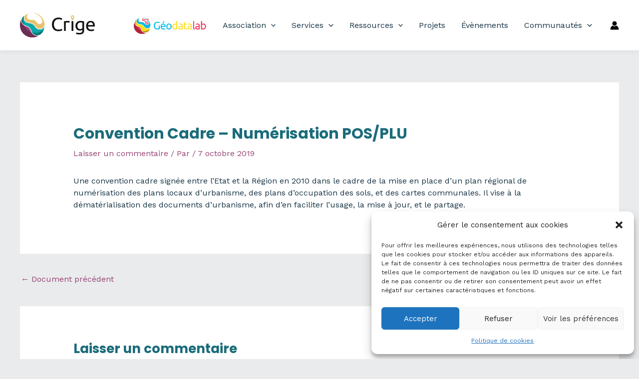

--- FILE ---
content_type: image/svg+xml
request_url: https://www.crige-paca.org/wp-content/uploads/2020/12/CRIGE-2021-logo.svg
body_size: 30591
content:
<?xml version="1.0" encoding="utf-8"?>
<!-- Generator: Adobe Illustrator 17.0.0, SVG Export Plug-In . SVG Version: 6.00 Build 0)  -->
<!DOCTYPE svg PUBLIC "-//W3C//DTD SVG 1.1//EN" "http://www.w3.org/Graphics/SVG/1.1/DTD/svg11.dtd">
<svg version="1.1" id="Calque_1" xmlns="http://www.w3.org/2000/svg" xmlns:xlink="http://www.w3.org/1999/xlink" x="0px" y="0px"
	 width="849.072px" height="361.086px" viewBox="0 0 849.072 361.086" enable-background="new 0 0 849.072 361.086"
	 xml:space="preserve">
<g>
	<path fill="#0CA8A8" d="M315.538,216.649c-4,3.842-8.46,6.954-13.313,9.417c-0.19,0.097-0.38,0.194-0.57,0.288
		c-6.135,3.025-12.906,5-20.333,5.837c-5.564,0.627-11.478,0.636-17.736,0.028c-26.711-2.609-39.584-19.434-52.035-35.704
		c-9.928-12.973-20.194-26.384-37.466-33.449c-9.753-3.987-20.757-5.913-31.398-7.775c-24.228-4.24-49.264-8.62-63.108-37.198
		c-6.864-14.175-5.785-36.12,2.388-54.831c-2.435,2.049-4.799,4.173-7.096,6.367c-2.028,5.931-3.359,12.164-4.103,18.35
		c0.714-6.119,2.043-12.329,4.103-18.35c-5.799,5.538-11.131,11.533-15.979,17.904c-9.691,14.763-10.176,26.269-9.188,38.27
		c1.519,18.417,11.248,36.525,24.791,46.128c8.444,5.991,17.111,9.151,26.289,12.496c1.467,0.537,2.934,1.072,4.4,1.618
		c18.761,7.001,38.164,14.239,51.846,38.298c5.949,10.463,9.558,20.296,12.743,28.974c8.225,22.403,15.595,36.752,48.529,47.061
		c19.379,6.065,38.05,4.843,55.826-3.55c30.855-20.366,46.547-51.884,51.939-81.336c1.475-5.943,2.566-12.018,3.309-18.185
		C325.735,204.617,321.196,211.218,315.538,216.649"/>
	<path fill="#964073" d="M251.282,311.089c-3.393,0.382-6.817,0.515-10.264,0.453c-0.205,0.001-0.412-0.014-0.616-0.015
		c-0.895-0.023-1.789-0.046-2.687-0.098c-7.205-0.272-14.433-1.462-21.623-3.713c-11.619-3.637-20.082-7.778-26.506-12.463
		c-14.826-10.129-20.692-23.025-26.705-39.405c-3.087-8.41-6.585-17.94-12.234-27.875c-12.363-21.74-30.496-28.506-48.032-35.049
		c-1.449-0.541-2.898-1.071-4.347-1.597c-9.228-3.366-18.77-6.846-28.019-13.405c-15.236-10.807-26.173-31.03-27.86-51.515
		c-0.324-3.946-0.181-8.143,0.334-12.416c-2.132,4.46-4.051,9.031-5.743,13.704c-7.671,21.186-10.736,44.406-8.043,68.313
		c9.349,83.008,84.22,142.721,167.229,133.372c14.425-1.625,28.124-5.269,40.903-10.549c5.743-2.374,11.313-5.056,16.653-8.08
		C252.91,310.867,252.099,310.997,251.282,311.089"/>
	<path fill="#E8C26F" d="M329.829,160.995c-1.553-12.724-4.682-24.862-9.107-36.291c-8.538-22.859-22.265-42.388-39.975-58.607
		c-22.563-20.664-50.344-32.549-80.085-36.859c-1.86-0.205-2.003,2.317-0.129,2.858c31.495,8.548,51.096,19.636,74.403,42.769
		c23.485,23.309,36.042,57.795,23.093,76.969c-6.364,7.244-14.905,11.965-25.398,13.099c-1.504,0.163-3.029,0.288-4.579,0.316
		c-18.685,0.276-25.622-8.966-34.406-20.669c-2.228-2.966-4.474-5.961-7.066-9.051c-13.423-16.009-29.133-22.894-50.943-22.319
		c-19.171,0.501-42.708-0.592-54.675-13.613c-6.516-7.098-8.986-16.818-7.55-29.723c1.174-10.556,6.715-22.243,15.353-32.955
		c-2.24,0.799-4.455,1.645-6.642,2.544c-9.104,3.741-17.727,8.326-25.785,13.657c-2.343,2.97-4.501,6.376-6.421,10.207
		c-8.871,17.727-10.465,39.39-3.871,52.682c12.439,25.082,33.578,28.577,58.056,32.625c11.059,1.83,22.478,3.717,33.004,7.906
		c19.185,7.641,30.198,21.753,40.848,35.402c12.7,16.283,23.671,30.343,47.222,32.421c19.324,1.697,34.808-3.01,46.029-13.99
		c9.819-9.605,15.883-23.311,19.529-38.141C330.557,168.505,330.288,164.761,329.829,160.995z"/>
	<path fill="#097979" d="M322.87,228.883c-26.91,28.698-65.141,46.652-107.587,46.652c-13.174,0-25.935-1.751-38.089-4.992
		c7.067,12.987,17.524,22.454,41.094,29.832c8.09,2.532,16.06,3.794,23.89,3.794c10.925,0,21.581-2.456,31.936-7.344
		C300.325,279.525,315.562,254.176,322.87,228.883"/>
	<path fill="#B7B7B7" d="M74.858,69.626c-5.799,5.538-11.131,11.533-15.979,17.904c-9.691,14.763-10.176,26.269-9.188,38.269
		c1.263,15.315,8.205,30.412,18.295,40.585c-10.084-10.175-17.02-25.27-18.283-40.58c-0.987-12.001-0.503-23.507,9.188-38.27
		c4.842-6.363,10.166-12.351,15.957-17.883C74.852,69.643,74.855,69.634,74.858,69.626 M80.879,65.876
		c-0.937,2.366-1.763,4.776-2.476,7.205c0.074-0.184,0.149-0.369,0.224-0.553C79.301,70.289,80.036,68.064,80.879,65.876
		 M81.954,63.259c-2.435,2.049-4.799,4.173-7.096,6.367c-0.003,0.009-0.006,0.017-0.009,0.026c0.007-0.007,0.015-0.014,0.022-0.021
		c-2.059,6.022-3.389,12.232-4.103,18.35c0.744-6.186,2.074-12.419,4.103-18.35c2.289-2.187,4.645-4.304,7.072-6.347
		C81.946,63.275,81.95,63.267,81.954,63.259"/>
	<path fill="#097979" d="M81.943,63.284c-2.427,2.043-4.782,4.16-7.072,6.347c-2.028,5.931-3.359,12.164-4.103,18.35
		c0.714-6.119,2.043-12.329,4.103-18.35c-0.007,0.007-0.015,0.014-0.022,0.021c-2.023,5.923-3.351,12.147-4.094,18.324
		c0.713-6.11,2.039-12.311,4.094-18.324c-5.791,5.532-11.115,11.52-15.957,17.883c-9.691,14.763-10.176,26.269-9.188,38.27
		c1.263,15.31,8.198,30.405,18.283,40.58c2.021,2.038,4.169,3.878,6.422,5.483c-4.303-13.847-6.622-28.567-6.622-43.829
		c0-19.431,3.789-37.968,10.617-54.956c0.713-2.43,1.54-4.839,2.476-7.205C81.215,65.006,81.569,64.141,81.943,63.284"/>
	<path fill="#B7B7B7" d="M206.779,304.433c2.859,1.137,5.954,2.231,9.313,3.282c7.19,2.251,14.418,3.441,21.623,3.713
		c0.898,0.053,1.793,0.075,2.687,0.098c0.198,0.001,0.398,0.015,0.598,0.015c0.006,0,0.012,0,0.018,0
		c0.538,0.01,1.075,0.015,1.612,0.015c2.903,0,5.789-0.145,8.652-0.467c0.807-0.091,1.608-0.218,2.411-0.334
		c0.006-0.003,0.011-0.006,0.017-0.009c-0.813,0.117-1.624,0.247-2.441,0.339c-2.864,0.323-5.75,0.467-8.652,0.467
		c-0.537,0-1.074-0.005-1.611-0.015c-0.006,0-0.012,0-0.018,0c-0.199,0-0.399-0.014-0.598-0.015
		c-0.895-0.023-1.789-0.046-2.687-0.098c-7.205-0.272-14.433-1.462-21.623-3.713C212.725,306.66,209.634,305.568,206.779,304.433
		 M72.172,179.24c2.062,1.365,4.136,2.588,6.216,3.702c-0.004-0.01-0.007-0.018-0.011-0.027
		C76.301,181.803,74.231,180.595,72.172,179.24 M42.711,113.985c-2.132,4.46-4.051,9.031-5.743,13.704
		c-7.671,21.187-10.736,44.406-8.043,68.313c6.445,57.225,44.047,103.384,93.971,123.471
		c-49.917-20.09-87.514-66.246-93.958-123.466c-2.693-23.907,0.372-47.127,8.043-68.313c1.687-4.66,3.6-9.218,5.725-13.666
		C42.707,114.014,42.709,114,42.711,113.985"/>
	<path fill="#6C2E53" d="M42.706,114.028c-2.125,4.448-4.037,9.006-5.725,13.666c-7.671,21.186-10.736,44.406-8.043,68.313
		c6.445,57.22,44.041,103.376,93.958,123.466c17.472,7.03,36.453,10.864,56.142,10.864c5.658,0,11.36-0.316,17.116-0.964
		c14.425-1.625,28.124-5.269,40.903-10.549c5.737-2.371,11.302-5.05,16.637-8.07c-0.803,0.116-1.605,0.243-2.411,0.334
		c-2.864,0.323-5.75,0.467-8.652,0.467c-0.537,0-1.074-0.005-1.612-0.015c-0.006,0-0.012,0-0.018,0
		c-0.199,0-0.399-0.014-0.598-0.015c-0.895-0.023-1.789-0.046-2.687-0.098c-7.205-0.272-14.433-1.462-21.623-3.713
		c-3.359-1.052-6.455-2.145-9.313-3.282c-7.035-2.797-12.636-5.854-17.205-9.186c-11.083-7.572-17.159-16.692-22.032-27.657
		c-40.624-13.896-73.237-45.007-89.153-84.649c-2.08-1.114-4.154-2.337-6.216-3.702c-0.647-0.426-1.292-0.866-1.936-1.323
		c-15.236-10.807-26.173-31.03-27.86-51.515C42.053,122.469,42.194,118.287,42.706,114.028"/>
</g>
<path fill="#E8C26F" d="M586.846,29.141c12.014-0.016,20.893,10.792,18.723,22.749c-1.156,6.371-3.81,12.137-7.371,17.444
	c-2.98,4.441-6.322,8.643-9.586,12.887c-1.086,1.412-1.944,1.41-3.058,0.126c-6.607-7.615-12.569-15.655-15.943-25.3
	c-1.704-4.87-2.4-9.826-0.723-14.891C571.444,34.433,578.707,29.152,586.846,29.141z M586.938,57.715
	c4.921-0.024,8.918-4.042,8.887-8.932c-0.031-4.824-4.145-8.873-9.013-8.874c-4.704,0-8.809,4.163-8.803,8.927
	C578.015,53.75,582.027,57.739,586.938,57.715z"/>
<g>
	<g>
		<path fill="#121212" d="M434.277,199.115c-10.04,0-19.18-1.608-27.432-4.829c-8.248-3.216-15.33-7.909-21.241-14.079
			s-10.486-13.784-13.714-22.835c-3.232-9.055-4.848-19.415-4.848-31.084s1.82-22.029,5.466-31.079
			c3.641-9.055,8.559-16.665,14.745-22.835c6.186-6.165,13.407-10.863,21.655-14.083c8.252-3.216,17.048-4.829,26.401-4.829
			c5.912,0,11.238,0.403,15.984,1.209c4.741,0.806,8.865,1.744,12.371,2.818c3.506,1.074,6.362,2.147,8.563,3.216
			c2.197,1.078,3.711,1.88,4.537,2.414l-5.777,16.095c-1.235-0.806-3.028-1.676-5.364-2.614c-2.336-0.938-4.983-1.88-7.937-2.818
			c-2.958-0.938-6.19-1.708-9.697-2.315c-3.506-0.602-7.045-0.906-10.621-0.906c-7.565,0-14.368,1.277-20.419,3.823
			c-6.051,2.55-11.206,6.238-15.464,11.066c-4.268,4.829-7.528,10.695-9.799,17.603c-2.271,6.908-3.404,14.654-3.404,23.234
			c0,8.317,0.998,15.895,2.991,22.735c1.992,6.84,4.983,12.706,8.972,17.603c3.984,4.897,8.972,8.684,14.954,11.365
			c5.981,2.686,12.957,4.022,20.935,4.022c9.209,0,16.839-0.938,22.89-2.818c6.051-1.875,10.588-3.551,13.611-5.028l5.159,16.095
			c-0.966,0.675-2.684,1.508-5.159,2.514c-2.475,1.006-5.568,1.98-9.279,2.917c-3.715,0.938-8.043,1.744-12.994,2.414
			C445.414,198.78,440.05,199.115,434.277,199.115z"/>
		<path fill="#121212" d="M595.846,196.098h-19.18V91.486h19.18V196.098z"/>
		<path fill="#121212" d="M691.846,185.639c-1.649,1.074-4.848,2.446-9.59,4.122c-4.746,1.681-10.282,2.514-16.602,2.514
			c-6.464,0-12.548-1.006-18.255-3.017s-10.69-5.128-14.949-9.354c-4.268-4.226-7.635-9.485-10.11-15.791
			s-3.711-13.811-3.711-22.531c0-7.646,1.166-14.654,3.506-21.023c2.336-6.369,5.74-11.873,10.207-16.498
			c4.468-4.629,9.933-8.249,16.398-10.863c6.46-2.618,13.746-3.923,21.864-3.923c8.935,0,16.737,0.639,23.406,1.912
			c6.669,1.273,12.274,2.446,16.811,3.52v93.346c0,16.09-4.263,27.759-12.789,35.002s-21.446,10.863-38.772,10.863
			c-6.738,0-13.096-0.535-19.077-1.608c-5.981-1.074-11.173-2.346-15.571-3.823l3.506-16.294c3.845,1.472,8.559,2.781,14.127,3.923
			c5.568,1.137,11.378,1.708,17.429,1.708c11.41,0,19.625-2.211,24.645-6.636c5.015-4.426,7.528-11.47,7.528-21.123V185.639z
			 M691.642,107.984c-1.927-0.535-4.509-1.037-7.737-1.508c-3.232-0.471-7.598-0.707-13.096-0.707
			c-10.314,0-18.251,3.289-23.819,9.861c-5.573,6.573-8.354,15.288-8.354,26.151c0,6.034,0.789,11.198,2.373,15.492
			c1.579,4.294,3.711,7.846,6.39,10.659c2.684,2.818,5.777,4.901,9.283,6.238c3.506,1.341,7.115,2.011,10.825,2.011
			c5.085,0,9.762-0.702,14.025-2.111c4.263-1.409,7.635-3.049,10.11-4.928V107.984z"/>
		<path fill="#121212" d="M731.709,143.996c0-9.254,1.375-17.336,4.124-24.244c2.749-6.908,6.395-12.638,10.932-17.2
			c4.537-4.557,9.762-7.977,15.673-10.26c5.912-2.279,11.963-3.42,18.149-3.42c14.438,0,25.505,4.394,33.209,13.177
			c7.695,8.783,11.549,22.164,11.549,40.134c0,0.802,0,1.844,0,3.117c0,1.277-0.074,2.451-0.209,3.52h-73.421
			c0.822,10.867,4.054,19.111,9.692,24.746c5.638,5.631,14.438,8.448,26.401,8.448c6.734,0,12.404-0.566,17.015-1.708
			c4.602-1.137,8.076-2.247,10.416-3.32l2.68,15.691c-2.341,1.205-6.432,2.482-12.274,3.823c-5.842,1.336-12.474,2.011-19.899,2.011
			c-9.353,0-17.429-1.377-24.237-4.122c-6.803-2.75-12.409-6.541-16.806-11.37c-4.402-4.829-7.667-10.559-9.799-17.2
			C732.773,159.184,731.709,151.91,731.709,143.996z M805.339,133.736c0.135-8.453-2.029-15.392-6.497-20.824
			c-4.472-5.431-10.621-8.149-18.46-8.149c-4.402,0-8.285,0.843-11.652,2.514c-3.372,1.681-6.223,3.859-8.559,6.541
			c-2.341,2.682-4.161,5.766-5.466,9.254c-1.31,3.488-2.169,7.039-2.577,10.663H805.339z"/>
	</g>
	<path fill="#121212" d="M553.294,91.386c-1.723-0.335-3.608-0.671-5.67-1.006c-2.062-0.335-4.161-0.603-6.293-0.806
		c-2.132-0.199-4.022-0.299-5.67-0.299c-8.387,0-15.952,0.702-22.686,2.111c-2.528,0.528-4.849,1.076-7.067,1.632
		c-5.772-3.047-10.403-3.273-10.403-3.273l0.557,17.773v88.58h19.18v-87.915c1.101-0.267,3.404-0.77,6.91-1.508
		c3.506-0.734,7.045-1.105,10.621-1.105c5.499,0,10.003,0.371,13.509,1.105c3.506,0.738,6.014,1.377,7.528,1.912l3.302-16.294
		C556.285,92.025,555.013,91.722,553.294,91.386z"/>
</g>
<g>
	<path fill="#121212" d="M378.315,281.934c-2.469-0.059-4.218-0.554-5.252-1.492c-1.033-0.934-1.547-2.394-1.546-4.37l0.03-25.018
		l4.004-0.634l-0.028,25.056c-0.002,0.613,0.056,1.122,0.171,1.523c0.113,0.401,0.3,0.721,0.559,0.962
		c0.258,0.24,0.603,0.422,1.033,0.544c0.429,0.118,0.96,0.22,1.591,0.3L378.315,281.934z"/>
	<path fill="#121212" d="M390.139,260.178c1.608,0,2.964,0.195,4.069,0.585c1.105,0.39,1.995,0.937,2.666,1.648
		c0.676,0.707,1.155,1.551,1.443,2.526c0.286,0.976,0.427,2.053,0.425,3.227l-0.014,13.03c-0.345,0.052-0.826,0.125-1.443,0.216
		c-0.617,0.094-1.31,0.181-2.087,0.261c-0.777,0.077-1.617,0.15-2.521,0.216s-1.802,0.098-2.692,0.098
		c-1.263-0.003-2.425-0.122-3.487-0.366c-1.061-0.24-1.981-0.624-2.755-1.147c-0.774-0.519-1.376-1.209-1.807-2.066
		c-0.43-0.854-0.643-1.882-0.641-3.084c0-1.15,0.253-2.14,0.756-2.969c0.502-0.826,1.187-1.495,2.047-2
		c0.862-0.505,1.866-0.878,3.016-1.119c1.148-0.24,2.354-0.359,3.617-0.355c0.402,0,0.819,0.017,1.249,0.059
		c0.43,0.042,0.84,0.094,1.228,0.16c0.387,0.07,0.725,0.129,1.011,0.185c0.288,0.052,0.488,0.094,0.603,0.118v-1.042
		c0.002-0.613-0.07-1.223-0.213-1.823c-0.143-0.603-0.401-1.136-0.774-1.607c-0.371-0.467-0.882-0.843-1.526-1.122
		c-0.646-0.282-1.486-0.422-2.52-0.425c-1.321,0-2.476,0.087-3.467,0.258c-0.99,0.171-1.73,0.352-2.218,0.537l-0.47-3.088
		c0.518-0.213,1.378-0.418,2.584-0.617C387.426,260.275,388.733,260.174,390.139,260.178z M390.461,278.86
		c0.948,0,1.788-0.017,2.52-0.059c0.732-0.038,1.342-0.112,1.831-0.22l0.007-6.213c-0.286-0.132-0.753-0.244-1.399-0.338
		c-0.646-0.098-1.429-0.143-2.347-0.146c-0.603,0-1.242,0.038-1.917,0.118c-0.674,0.08-1.291,0.247-1.85,0.502
		c-0.563,0.251-1.03,0.599-1.403,1.038c-0.373,0.439-0.561,1.021-0.561,1.742c-0.002,1.338,0.455,2.269,1.375,2.788
		C387.635,278.595,388.883,278.86,390.461,278.86z"/>
	<path fill="#121212" d="M428.397,279.505c-0.345,0.213-1.009,0.488-2,0.819c-0.993,0.331-2.147,0.498-3.467,0.498
		c-1.352-0.003-2.621-0.206-3.812-0.606c-1.19-0.401-2.232-1.025-3.119-1.868c-0.889-0.843-1.591-1.892-2.105-3.15
		c-0.517-1.255-0.774-2.753-0.772-4.492c0.002-1.523,0.247-2.917,0.735-4.185c0.49-1.272,1.202-2.366,2.138-3.286
		c0.934-0.92,2.075-1.641,3.424-2.161c1.352-0.519,2.873-0.781,4.567-0.777c1.868,0.003,3.494,0.132,4.889,0.387
		c1.39,0.258,2.558,0.491,3.506,0.704l-0.021,18.602c-0.003,3.206-0.892,5.53-2.676,6.973c-1.783,1.439-4.48,2.157-8.097,2.154
		c-1.408,0-2.736-0.108-3.983-0.324c-1.251-0.216-2.335-0.47-3.251-0.767l0.735-3.244c0.802,0.293,1.788,0.558,2.948,0.784
		c1.164,0.227,2.377,0.345,3.638,0.345c2.384,0.003,4.098-0.436,5.149-1.317c1.049-0.882,1.575-2.283,1.575-4.206V279.505z
		 M428.376,264.029c-0.404-0.105-0.943-0.206-1.619-0.303c-0.673-0.091-1.586-0.139-2.732-0.139
		c-2.154-0.003-3.812,0.648-4.978,1.955c-1.162,1.31-1.746,3.046-1.748,5.21c-0.002,1.202,0.16,2.234,0.491,3.088
		c0.329,0.857,0.772,1.565,1.331,2.126c0.561,0.565,1.206,0.979,1.936,1.248c0.732,0.268,1.488,0.401,2.262,0.401
		c1.063,0.003,2.039-0.136,2.927-0.415c0.894-0.279,1.598-0.606,2.115-0.983L428.376,264.029z"/>
	<path fill="#121212" d="M437.538,271.214c0.003-1.843,0.293-3.45,0.868-4.827c0.575-1.377,1.338-2.52,2.286-3.426
		c0.948-0.91,2.039-1.589,3.279-2.042c1.234-0.453,2.495-0.68,3.788-0.676c3.014,0.004,5.325,0.882,6.931,2.635
		c1.603,1.753,2.405,4.419,2.401,7.998c0,0.16,0,0.369,0,0.624s-0.017,0.488-0.045,0.7l-15.33-0.017
		c0.167,2.164,0.843,3.809,2.018,4.931c1.174,1.126,3.014,1.687,5.513,1.69c1.404,0.004,2.589-0.108,3.551-0.335
		s1.687-0.446,2.175-0.659l0.558,3.126c-0.488,0.24-1.342,0.495-2.565,0.76c-1.22,0.265-2.603,0.397-4.154,0.397
		c-1.952-0.003-3.638-0.279-5.06-0.829c-1.422-0.547-2.593-1.303-3.506-2.269c-0.92-0.962-1.603-2.105-2.042-3.429
		C437.758,274.243,437.538,272.793,437.538,271.214z M452.917,269.19c0.028-1.687-0.422-3.067-1.352-4.15
		c-0.93-1.084-2.216-1.627-3.851-1.627c-0.92-0.003-1.732,0.164-2.436,0.495c-0.707,0.335-1.3,0.77-1.788,1.303
		c-0.491,0.533-0.871,1.15-1.143,1.844c-0.275,0.693-0.457,1.401-0.54,2.122L452.917,269.19z M452.892,252.874l-6.081,5.485
		l-2.021-1.687l5.52-6.168L452.892,252.874z"/>
	<path fill="#121212" d="M482.155,271.228c0,1.655-0.261,3.15-0.781,4.488c-0.519,1.335-1.244,2.481-2.178,3.447
		c-0.937,0.958-2.049,1.697-3.338,2.216c-1.293,0.523-2.701,0.781-4.22,0.781c-1.523-0.003-2.931-0.265-4.224-0.788
		c-1.289-0.523-2.405-1.265-3.332-2.227c-0.934-0.965-1.659-2.115-2.171-3.453c-0.519-1.335-0.774-2.833-0.774-4.488
		c0.003-1.631,0.261-3.122,0.784-4.471c0.516-1.349,1.241-2.502,2.178-3.464c0.93-0.962,2.046-1.701,3.339-2.22
		c1.293-0.519,2.701-0.781,4.224-0.777c1.519,0,2.927,0.265,4.22,0.784c1.286,0.523,2.398,1.265,3.332,2.23
		c0.93,0.962,1.655,2.119,2.171,3.471C481.9,268.106,482.158,269.597,482.155,271.228z M477.976,271.221
		c0.003-2.349-0.561-4.217-1.694-5.593c-1.136-1.376-2.673-2.066-4.624-2.07c-1.955-0.004-3.502,0.683-4.635,2.06
		c-1.133,1.376-1.704,3.241-1.708,5.59c-0.003,2.352,0.565,4.217,1.694,5.597c1.133,1.377,2.676,2.063,4.631,2.067
		c1.952,0.003,3.492-0.683,4.628-2.056C477.405,275.438,477.973,273.574,477.976,271.221z"/>
	<path fill="#121212" d="M487.333,261.412c0.917-0.213,2.133-0.439,3.642-0.68c1.505-0.237,3.251-0.355,5.231-0.352
		c1.436,0,2.642,0.181,3.617,0.544c0.972,0.362,1.791,0.892,2.453,1.586c0.199-0.132,0.516-0.321,0.948-0.561
		c0.429-0.237,0.962-0.47,1.593-0.697c0.634-0.227,1.338-0.425,2.112-0.599c0.777-0.174,1.61-0.258,2.499-0.258
		c1.722,0.003,3.129,0.237,4.22,0.707c1.087,0.467,1.941,1.129,2.558,1.986c0.62,0.857,1.032,1.871,1.248,3.049
		c0.216,1.174,0.321,2.457,0.321,3.847l-0.014,11.706l-4.008-0.003l0.01-10.904c0.003-1.23-0.059-2.286-0.188-3.168
		c-0.125-0.882-0.373-1.617-0.728-2.206c-0.362-0.589-0.85-1.025-1.464-1.303c-0.617-0.282-1.411-0.422-2.387-0.425
		c-1.352,0-2.464,0.167-3.339,0.498c-0.882,0.331-1.474,0.634-1.791,0.899c0.23,0.697,0.401,1.457,0.512,2.286
		c0.115,0.829,0.174,1.697,0.174,2.607l-0.014,11.706l-4.008-0.003l0.01-10.904c0.003-1.23-0.066-2.286-0.209-3.171
		c-0.143-0.882-0.394-1.613-0.753-2.202c-0.359-0.589-0.847-1.025-1.46-1.307c-0.617-0.279-1.397-0.422-2.345-0.422
		c-0.404,0-0.833,0.014-1.293,0.038c-0.46,0.024-0.899,0.059-1.314,0.098s-0.798,0.087-1.14,0.139
		c-0.345,0.056-0.575,0.094-0.69,0.122l-0.021,17.598l-4.004-0.007L487.333,261.412z"/>
	<path fill="#121212" d="M531.176,260.338c1.607,0.003,2.962,0.199,4.07,0.585c1.101,0.39,1.99,0.941,2.666,1.648
		c0.673,0.707,1.154,1.551,1.439,2.527c0.286,0.976,0.429,2.053,0.425,3.227l-0.014,13.03c-0.345,0.052-0.826,0.125-1.443,0.216
		c-0.617,0.094-1.314,0.181-2.087,0.261c-0.777,0.077-1.614,0.15-2.52,0.216c-0.906,0.066-1.802,0.098-2.69,0.098
		c-1.265,0-2.429-0.122-3.488-0.366c-1.063-0.24-1.983-0.624-2.757-1.147c-0.777-0.519-1.377-1.209-1.805-2.067
		c-0.432-0.854-0.648-1.882-0.645-3.084c0-1.15,0.254-2.14,0.76-2.969c0.502-0.826,1.181-1.495,2.046-2s1.868-0.878,3.018-1.119
		c1.146-0.24,2.352-0.359,3.617-0.355c0.401,0,0.819,0.021,1.248,0.059c0.432,0.042,0.84,0.094,1.227,0.164
		c0.39,0.066,0.725,0.125,1.014,0.181c0.286,0.052,0.488,0.094,0.603,0.122v-1.042c0-0.617-0.07-1.223-0.213-1.826
		s-0.404-1.136-0.777-1.607c-0.373-0.467-0.878-0.843-1.523-1.122c-0.648-0.282-1.488-0.422-2.52-0.425
		c-1.321,0-2.478,0.087-3.467,0.258s-1.729,0.352-2.22,0.54l-0.47-3.091c0.519-0.209,1.38-0.418,2.586-0.617
		S529.768,260.338,531.176,260.338z M531.5,279.02c0.944,0,1.784-0.017,2.52-0.056c0.732-0.042,1.342-0.115,1.83-0.22l0.007-6.213
		c-0.289-0.132-0.756-0.247-1.401-0.342c-0.645-0.098-1.429-0.143-2.345-0.146c-0.603,0-1.244,0.038-1.917,0.118
		c-0.676,0.08-1.293,0.247-1.854,0.502c-0.558,0.251-1.025,0.599-1.401,1.038c-0.376,0.443-0.561,1.021-0.561,1.742
		c-0.003,1.338,0.457,2.269,1.373,2.788C528.67,278.756,529.918,279.02,531.5,279.02z"/>
	<path fill="#121212" d="M549.695,260.882l8.482,0.007l-0.003,3.129l-8.482-0.01l-0.014,9.622c0,1.042,0.084,1.903,0.258,2.586
		c0.167,0.683,0.425,1.216,0.77,1.603c0.345,0.39,0.777,0.662,1.293,0.822c0.516,0.164,1.119,0.244,1.809,0.244
		c1.206,0,2.174-0.122,2.906-0.376c0.732-0.254,1.241-0.432,1.53-0.54l0.77,3.088c-0.401,0.188-1.105,0.418-2.108,0.7
		c-1.007,0.279-2.154,0.418-3.447,0.415c-1.523,0-2.777-0.181-3.767-0.544c-0.99-0.362-1.788-0.903-2.391-1.627
		c-0.599-0.721-1.025-1.61-1.265-2.666c-0.244-1.056-0.366-2.279-0.366-3.67l0.024-18.602l4.008-0.634L549.695,260.882z"/>
	<path fill="#121212" d="M564.766,257.129c-0.718,0-1.328-0.22-1.83-0.662c-0.502-0.443-0.753-1.035-0.749-1.784
		c0-0.749,0.251-1.345,0.753-1.784c0.502-0.439,1.112-0.659,1.83-0.659s1.328,0.22,1.83,0.662c0.502,0.443,0.756,1.038,0.756,1.784
		c-0.003,0.749-0.258,1.345-0.76,1.784S565.484,257.129,564.766,257.129z M566.763,281.746l-4.004-0.003l0.024-20.846l4.004,0.003
		L566.763,281.746z"/>
	<path fill="#121212" d="M571.942,271.368c0.003-1.683,0.268-3.199,0.805-4.548c0.53-1.349,1.282-2.488,2.265-3.426
		c0.976-0.934,2.154-1.652,3.534-2.161c1.377-0.505,2.927-0.756,4.652-0.756c1.864,0.003,3.509,0.132,4.931,0.387
		c1.418,0.258,2.6,0.491,3.548,0.704l-0.031,27.621l-4.004-0.003l0.01-8.336c-0.488,0.293-1.227,0.599-2.22,0.917
		c-0.99,0.321-2.129,0.481-3.422,0.477c-1.61,0-3.035-0.268-4.286-0.805c-1.248-0.537-2.303-1.286-3.161-2.248
		c-0.861-0.965-1.516-2.115-1.955-3.45C572.161,274.403,571.942,272.946,571.942,271.368z M576.12,271.375
		c0,1.07,0.115,2.063,0.341,2.987c0.23,0.92,0.603,1.725,1.115,2.408c0.516,0.68,1.185,1.216,2.004,1.603
		c0.819,0.39,1.802,0.582,2.948,0.585c1.091,0,2.098-0.171,3.014-0.519c0.92-0.345,1.624-0.704,2.112-1.077l0.017-13.148
		c-0.404-0.108-0.941-0.202-1.617-0.282c-0.673-0.084-1.614-0.125-2.819-0.125c-2.154-0.003-3.879,0.652-5.172,1.958
		C576.772,267.071,576.124,268.942,576.12,271.375z"/>
	<path fill="#121212" d="M615.9,281.202c-0.92,0.213-2.133,0.439-3.642,0.676c-1.505,0.24-3.251,0.359-5.231,0.355
		c-1.721-0.003-3.171-0.237-4.349-0.707c-1.178-0.467-2.126-1.129-2.84-1.986c-0.718-0.857-1.234-1.864-1.547-3.028
		s-0.474-2.453-0.47-3.872l0.014-11.706l4.008,0.007l-0.014,10.904c-0.003,2.54,0.425,4.356,1.282,5.454
		c0.864,1.094,2.314,1.645,4.353,1.648c0.429,0,0.875-0.014,1.335-0.042c0.456-0.024,0.889-0.056,1.289-0.098
		c0.404-0.038,0.77-0.077,1.101-0.118c0.328-0.038,0.565-0.087,0.707-0.139l0.021-17.598l4.008,0.003L615.9,281.202z"/>
	<path fill="#121212" d="M621.078,271.424c0.003-1.844,0.293-3.45,0.868-4.827c0.575-1.377,1.338-2.52,2.286-3.426
		c0.948-0.91,2.039-1.589,3.279-2.042c1.234-0.453,2.495-0.68,3.788-0.676c3.014,0.003,5.325,0.882,6.931,2.635
		c1.603,1.753,2.405,4.419,2.401,7.998c0,0.16,0,0.369,0,0.624s-0.017,0.488-0.045,0.7l-15.33-0.017
		c0.167,2.164,0.843,3.809,2.018,4.935c1.174,1.122,3.014,1.683,5.513,1.687c1.404,0.003,2.589-0.108,3.551-0.335
		c0.962-0.227,1.687-0.446,2.174-0.659l0.558,3.126c-0.488,0.24-1.342,0.495-2.565,0.76c-1.22,0.265-2.603,0.397-4.154,0.397
		c-1.952-0.004-3.638-0.279-5.06-0.829c-1.422-0.547-2.593-1.303-3.506-2.269c-0.92-0.962-1.603-2.105-2.042-3.429
		C621.298,274.452,621.078,273.002,621.078,271.424z M636.457,269.399c0.028-1.683-0.422-3.067-1.352-4.15
		c-0.93-1.084-2.216-1.627-3.851-1.627c-0.92,0-1.732,0.164-2.436,0.498c-0.707,0.331-1.3,0.767-1.788,1.3
		c-0.491,0.533-0.871,1.15-1.143,1.843c-0.275,0.693-0.456,1.401-0.54,2.122L636.457,269.399z"/>
	<path fill="#121212" d="M662.649,260.488c1.607,0.003,2.962,0.199,4.07,0.585c1.101,0.39,1.99,0.941,2.666,1.648
		c0.673,0.707,1.153,1.551,1.439,2.526c0.286,0.976,0.429,2.053,0.425,3.227l-0.014,13.03c-0.345,0.052-0.826,0.125-1.443,0.216
		c-0.617,0.094-1.314,0.181-2.087,0.261c-0.777,0.077-1.613,0.15-2.52,0.216s-1.802,0.098-2.69,0.098
		c-1.265,0-2.429-0.122-3.488-0.366c-1.063-0.24-1.983-0.624-2.756-1.147c-0.777-0.519-1.377-1.209-1.805-2.066
		c-0.432-0.854-0.648-1.882-0.645-3.084c0-1.15,0.254-2.14,0.76-2.969c0.502-0.826,1.181-1.495,2.046-2
		c0.864-0.505,1.868-0.878,3.018-1.119c1.147-0.24,2.352-0.359,3.617-0.355c0.401,0,0.819,0.021,1.248,0.059
		c0.432,0.042,0.84,0.094,1.227,0.164c0.39,0.066,0.725,0.125,1.014,0.181c0.286,0.056,0.488,0.094,0.603,0.122v-1.042
		c0-0.617-0.07-1.223-0.213-1.826s-0.404-1.136-0.777-1.607c-0.373-0.467-0.878-0.843-1.523-1.122
		c-0.648-0.282-1.488-0.422-2.52-0.425c-1.321,0-2.478,0.087-3.467,0.258c-0.99,0.174-1.729,0.352-2.22,0.54l-0.47-3.091
		c0.519-0.209,1.38-0.418,2.586-0.617S661.241,260.488,662.649,260.488z M662.973,279.17c0.944,0,1.784-0.017,2.52-0.056
		c0.732-0.042,1.342-0.115,1.83-0.22l0.007-6.213c-0.289-0.132-0.756-0.247-1.401-0.342c-0.645-0.098-1.429-0.143-2.345-0.146
		c-0.603,0-1.244,0.038-1.917,0.118c-0.676,0.08-1.293,0.247-1.854,0.502c-0.558,0.251-1.025,0.599-1.401,1.038
		c-0.376,0.443-0.561,1.025-0.561,1.746c-0.003,1.335,0.456,2.265,1.373,2.784C660.143,278.905,661.391,279.17,662.973,279.17z
		 M660.722,250.744l5.503,6.179l-2.025,1.683l-6.067-5.499L660.722,250.744z"/>
	<path fill="#121212" d="M693.584,282.293c-2.467-0.059-4.22-0.554-5.252-1.492c-1.035-0.934-1.547-2.394-1.544-4.37l0.028-25.018
		l4.004-0.634l-0.028,25.056c0,0.613,0.056,1.122,0.171,1.523c0.112,0.401,0.3,0.721,0.558,0.962s0.603,0.422,1.035,0.544
		c0.429,0.122,0.962,0.22,1.593,0.3L693.584,282.293z"/>
	<path fill="#121212" d="M705.411,260.537c1.607,0.004,2.962,0.199,4.07,0.585c1.101,0.39,1.99,0.941,2.666,1.648
		c0.673,0.707,1.153,1.551,1.439,2.527s0.429,2.053,0.425,3.227l-0.014,13.03c-0.345,0.052-0.826,0.125-1.443,0.216
		c-0.617,0.094-1.314,0.181-2.087,0.261c-0.777,0.077-1.614,0.15-2.52,0.216c-0.906,0.066-1.802,0.098-2.69,0.098
		c-1.265,0-2.429-0.122-3.488-0.366c-1.063-0.24-1.983-0.624-2.756-1.147c-0.777-0.519-1.377-1.209-1.805-2.067
		c-0.432-0.854-0.648-1.882-0.645-3.084c0-1.15,0.254-2.14,0.76-2.969c0.502-0.826,1.181-1.495,2.046-2
		c0.864-0.505,1.868-0.878,3.018-1.119c1.147-0.24,2.352-0.359,3.617-0.355c0.401,0,0.819,0.021,1.248,0.059
		c0.432,0.042,0.84,0.094,1.227,0.164c0.39,0.066,0.725,0.125,1.014,0.181c0.286,0.052,0.488,0.094,0.603,0.122v-1.042
		c0-0.617-0.07-1.223-0.213-1.826s-0.404-1.136-0.777-1.607c-0.373-0.467-0.878-0.843-1.523-1.122
		c-0.648-0.282-1.488-0.422-2.52-0.425c-1.321,0-2.478,0.087-3.467,0.258c-0.99,0.171-1.729,0.352-2.22,0.54l-0.47-3.091
		c0.519-0.209,1.38-0.418,2.586-0.617S704.004,260.537,705.411,260.537z M705.736,279.219c0.944,0,1.784-0.017,2.52-0.059
		c0.732-0.038,1.342-0.112,1.83-0.216l0.007-6.213c-0.289-0.132-0.756-0.247-1.401-0.342c-0.645-0.098-1.429-0.143-2.345-0.146
		c-0.603,0-1.244,0.038-1.917,0.118c-0.676,0.08-1.293,0.247-1.854,0.502c-0.558,0.251-1.025,0.599-1.401,1.038
		c-0.376,0.443-0.561,1.021-0.561,1.742c-0.003,1.338,0.456,2.269,1.373,2.788C702.906,278.954,704.153,279.219,705.736,279.219z"/>
	<path fill="#121212" d="M739.361,282.425c-1.809-0.003-3.394-0.272-4.757-0.808c-1.363-0.537-2.513-1.286-3.443-2.248
		c-0.93-0.965-1.627-2.108-2.084-3.433c-0.46-1.321-0.687-2.784-0.687-4.387c0.003-1.603,0.254-3.074,0.763-4.412
		c0.502-1.335,1.209-2.488,2.133-3.464c0.92-0.976,2.046-1.735,3.384-2.279c1.335-0.547,2.823-0.819,4.457-0.819
		c1.007,0,2.011,0.084,3.014,0.244c1.007,0.16,1.969,0.418,2.882,0.767l-0.906,3.164c-0.599-0.265-1.296-0.481-2.087-0.641
		c-0.788-0.164-1.627-0.244-2.516-0.244c-2.241-0.003-3.959,0.648-5.151,1.958c-1.192,1.307-1.791,3.217-1.795,5.729
		c0,1.122,0.132,2.15,0.404,3.088c0.275,0.937,0.704,1.739,1.289,2.408c0.589,0.669,1.342,1.181,2.262,1.544
		c0.917,0.362,2.039,0.544,3.359,0.544c1.059,0.003,2.025-0.087,2.885-0.275c0.861-0.185,1.533-0.387,2.025-0.599l0.554,3.129
		c-0.23,0.132-0.558,0.258-0.99,0.376c-0.432,0.122-0.92,0.23-1.464,0.321c-0.547,0.094-1.129,0.171-1.746,0.24
		C740.532,282.394,739.936,282.425,739.361,282.425z"/>
	<path fill="#121212" d="M756.444,260.596c1.607,0,2.962,0.195,4.07,0.585c1.101,0.387,1.99,0.937,2.666,1.645
		c0.673,0.711,1.154,1.554,1.439,2.527c0.286,0.979,0.429,2.056,0.425,3.23l-0.014,13.03c-0.345,0.052-0.826,0.125-1.443,0.216
		c-0.617,0.094-1.314,0.181-2.087,0.258c-0.777,0.08-1.614,0.153-2.52,0.22c-0.906,0.066-1.802,0.098-2.69,0.098
		c-1.265-0.003-2.429-0.125-3.488-0.366c-1.063-0.24-1.983-0.624-2.757-1.147c-0.777-0.523-1.377-1.209-1.805-2.066
		c-0.432-0.854-0.648-1.885-0.645-3.088c0-1.147,0.254-2.136,0.76-2.966c0.502-0.826,1.181-1.495,2.046-2s1.868-0.882,3.018-1.119
		c1.146-0.24,2.352-0.359,3.617-0.359c0.401,0.003,0.819,0.021,1.248,0.063c0.432,0.042,0.84,0.094,1.227,0.16
		c0.39,0.07,0.725,0.129,1.014,0.185c0.286,0.052,0.488,0.094,0.603,0.118v-1.042c0-0.613-0.07-1.223-0.213-1.823
		c-0.143-0.603-0.404-1.136-0.777-1.607c-0.373-0.467-0.878-0.843-1.523-1.126c-0.648-0.279-1.488-0.422-2.52-0.422
		c-1.321,0-2.478,0.084-3.467,0.258c-0.99,0.171-1.729,0.352-2.22,0.537l-0.47-3.088c0.519-0.213,1.38-0.418,2.586-0.617
		S755.036,260.593,756.444,260.596z M756.768,279.278c0.944,0,1.784-0.021,2.52-0.059c0.732-0.038,1.342-0.112,1.83-0.22
		l0.007-6.213c-0.289-0.132-0.756-0.244-1.401-0.342c-0.645-0.094-1.429-0.143-2.345-0.143c-0.603,0-1.244,0.038-1.917,0.118
		c-0.676,0.08-1.293,0.247-1.854,0.498c-0.558,0.254-1.025,0.599-1.401,1.042c-0.376,0.439-0.561,1.021-0.561,1.742
		c-0.003,1.338,0.457,2.265,1.373,2.788C753.938,279.014,755.186,279.275,756.768,279.278z"/>
	<path fill="#121212" d="M779.478,260.701c0.345,0,0.739,0.024,1.185,0.063c0.446,0.042,0.882,0.094,1.314,0.164
		c0.432,0.066,0.826,0.132,1.185,0.199c0.359,0.07,0.624,0.129,0.798,0.181l-0.693,3.248c-0.317-0.108-0.84-0.233-1.572-0.383
		c-0.732-0.146-1.673-0.223-2.823-0.223c-0.746,0-1.485,0.073-2.216,0.216c-0.732,0.15-1.213,0.247-1.443,0.3l-0.021,17.518
		l-4.004-0.003l0.021-19.965c0.944-0.321,2.126-0.617,3.534-0.896C776.15,260.84,777.729,260.701,779.478,260.701z"/>
	<path fill="#121212" d="M791.107,261.157l8.482,0.007l-0.003,3.129l-8.482-0.01l-0.014,9.622c0,1.042,0.084,1.903,0.258,2.586
		c0.167,0.683,0.425,1.216,0.77,1.603c0.345,0.39,0.777,0.662,1.293,0.822c0.516,0.164,1.119,0.244,1.809,0.244
		c1.206,0,2.175-0.122,2.906-0.376s1.241-0.432,1.53-0.54l0.77,3.088c-0.401,0.188-1.105,0.418-2.108,0.7
		c-1.007,0.279-2.154,0.418-3.446,0.415c-1.523,0-2.777-0.181-3.767-0.544s-1.788-0.903-2.391-1.627
		c-0.599-0.721-1.025-1.61-1.265-2.666c-0.244-1.056-0.366-2.279-0.366-3.67l0.024-18.602l4.008-0.634L791.107,261.157z"/>
	<path fill="#121212" d="M802.503,271.633c0.004-1.843,0.293-3.453,0.868-4.83c0.575-1.377,1.338-2.516,2.286-3.426
		c0.948-0.906,2.039-1.586,3.279-2.042c1.234-0.45,2.495-0.676,3.788-0.676c3.014,0.003,5.325,0.882,6.931,2.635
		c1.603,1.753,2.405,4.419,2.401,8.001c0,0.16,0,0.366,0,0.62s-0.017,0.488-0.045,0.7l-15.33-0.017
		c0.167,2.168,0.843,3.809,2.018,4.935c1.174,1.122,3.014,1.687,5.513,1.69c1.404,0,2.589-0.112,3.551-0.338
		c0.962-0.223,1.687-0.446,2.175-0.659l0.558,3.129c-0.488,0.24-1.342,0.491-2.565,0.756c-1.22,0.265-2.603,0.401-4.154,0.397
		c-1.951-0.003-3.638-0.279-5.06-0.829c-1.422-0.547-2.593-1.303-3.506-2.265c-0.92-0.965-1.603-2.108-2.042-3.433
		C802.722,274.657,802.503,273.208,802.503,271.633z M817.881,269.604c0.028-1.683-0.422-3.067-1.352-4.15
		c-0.93-1.084-2.216-1.624-3.851-1.627c-0.92,0-1.732,0.167-2.436,0.498c-0.707,0.335-1.3,0.767-1.788,1.3
		c-0.491,0.537-0.871,1.15-1.143,1.843c-0.275,0.694-0.457,1.404-0.54,2.126L817.881,269.604z"/>
</g>
</svg>
